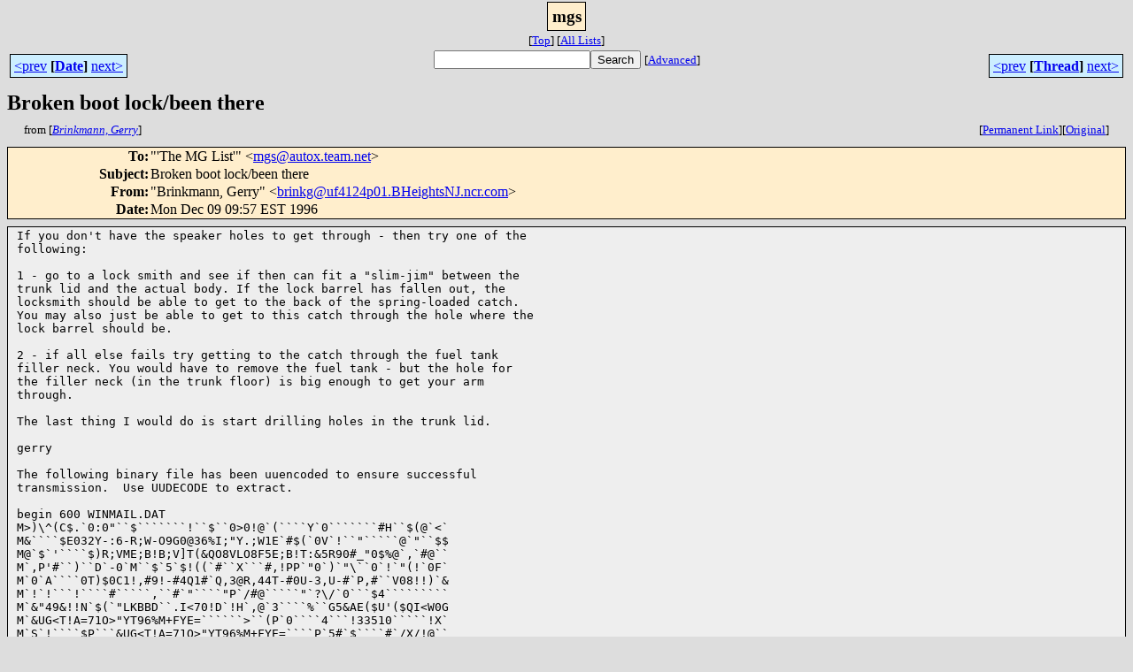

--- FILE ---
content_type: text/html; charset=UTF-8
request_url: http://www.team.net/html/mgs/1996-12/msg00939.html
body_size: 10187
content:
<!-- MHonArc v2.5.13 -->
<!--X-Subject: Broken boot lock/been there -->
<!--X-From-R13: "Pevaxznaa, Ureel" <oevaxtNhs4124c01.PVrvtugf@X.ape.pbz> -->
<!--X-Date: Mon Dec 09 09:57 EST 1996 -->
<!--X-Message-Id: 700f2adcb451dbc457254286297b696e@NO&#45;ID&#45;FOUND.mhonarc.org -->
<!--X-Content-Type: text/plain -->
<!--X-Head-End-->
<html>
<head>

<title>Broken boot lock/been there</title>
<link rel="stylesheet" type="text/css" href="/mharc/archives/html/stylesheet.css">
<link rev="made" href="mailto:brinkg@uf4124p01.BHeightsNJ.ncr.com">
<link rel="start" href="../">
<link rel="contents" href="threads.html#00939">
<link rel="index" href="index.html#00939">
<link rel="prev" href="msg00934.html">
<link rel="next" href="msg00940.html">
</head>
<body>
<center>
<div class="msgTitle">
<span class="listTitle"><strong>mgs</strong></span>
</div>
<div class="metaIdxNav">
<nobr>[<a href="../">Top</a>]</nobr>
<nobr>[<a href="/mharc/archives/html">All&nbsp;Lists</a>]</nobr>
</div>
</center>
<!--X-Body-Begin-->
<!--X-User-Header-->
<!--X-User-Header-End-->
<!--X-TopPNI-->
<center>
<div class="topLinks">
<table class="mainNav" width="100%">
<tr>
<td width="33%" align="left"><span class="topDateNav"><nobr><a href="msg00937.html">&lt;prev</a>&nbsp;<strong
>[<a href="index.html#00939">Date</a>]</strong
>&nbsp;<a href="msg00938.html">next&gt;</a></nobr></span></td>
<td width="34%" align="center"><form method="get" action="/mharc/archives/cgi-bin/namazu.cgi"
><nobr><input type="text" name="query" size="20"
><input type="submit" name="submit" value="Search"
></nobr><input type="hidden" name="idxname" value="mgs">
<small><nobr>[<a href="/mharc/archives/cgi-bin/namazu.cgi?idxname=mgs">Advanced</a>]</nobr></small></form>
</td>
<td width="33%" align="right"><span class="topThreadNav"><nobr><a href="msg00934.html">&lt;prev</a>&nbsp;<strong
>[<a href="threads.html#00939">Thread</a>]</strong
>&nbsp;<a href="msg00940.html">next&gt;</a></nobr></span></td>
</tr>
</table>
</div>
</center>

<!--X-TopPNI-End-->
<!--X-MsgBody-->
<!--X-Subject-Header-Begin-->
<div class="msgSubject">
<h2>Broken boot lock/been there</h2>
<div class="msgLinks">
<table width="100%">
<tr valign="baseline">
<td align="left"><span class="authorLink">from
[<a href="/mharc/archives/cgi-bin/namazu.cgi?query=%2Bfrom%3Abrinkg@uf4124p01.BHeightsNJ.ncr.com&amp;idxname=mgs&amp;sort=date%3Alate"
><em>Brinkmann, Gerry</em></a>]</span></td>
<td align="right"><span class="bookmarkLink"
>[<a href="/mharc/archives/cgi-bin/mesg.cgi?a=mgs&amp;i=700f2adcb451dbc457254286297b696e@NO-ID-FOUND.mhonarc.org"
>Permanent&nbsp;Link</a>]</span><span class="orgLink"
>[<a href="/mharc/archives/cgi-bin/extract-mesg.cgi?a=mgs&amp;m=1996-12&amp;i=700f2adcb451dbc457254286297b696e@NO-ID-FOUND.mhonarc.org"
>Original</a>]</span></td>
</tr></table>
</div>
</div>
<div class="msgHead">
<!--X-Subject-Header-End-->
<!--X-Head-of-Message-->
<table>
<tr valign="baseline">
<th align="right">
<strong>To</strong>: </th>
<td align="left">
&quot;'The MG List'&quot; &lt;<a href="mailto:mgs@autox.team.net">mgs@autox.team.net</a>&gt;</td>
</tr>

<tr valign="baseline">
<th align="right">
<strong>Subject</strong>: </th>
<td align="left">
Broken boot lock/been there</td>
</tr>

<tr valign="baseline">
<th align="right">
<strong>From</strong>: </th>
<td align="left">
&quot;Brinkmann, Gerry&quot; &lt;<a href="mailto:brinkg@uf4124p01.BHeightsNJ.ncr.com">brinkg@uf4124p01.BHeightsNJ.ncr.com</a>&gt;</td>
</tr>

<tr valign="baseline">
<th align="right">
<strong>Date</strong>: </th>
<td align="left">
Mon Dec 09 09:57 EST 1996</td>
</tr>

</table>
<!--X-Head-of-Message-End-->
<!--X-Head-Body-Sep-Begin-->
</div>
<div class="msgBody">
<table cellspacing="1" width="100%"><tr><td>
<!--X-Head-Body-Sep-End-->
<!--X-Body-of-Message-->
<pre>
If you don't have the speaker holes to get through - then try one of the   
following:

1 - go to a lock smith and see if then can fit a &quot;slim-jim&quot; between the   
trunk lid and the actual body. If the lock barrel has fallen out, the   
locksmith should be able to get to the back of the spring-loaded catch.   
You may also just be able to get to this catch through the hole where the   
lock barrel should be.

2 - if all else fails try getting to the catch through the fuel tank   
filler neck. You would have to remove the fuel tank - but the hole for   
the filler neck (in the trunk floor) is big enough to get your arm   
through.

The last thing I would do is start drilling holes in the trunk lid.

gerry  

The following binary file has been uuencoded to ensure successful
transmission.  Use UUDECODE to extract.

begin 600 WINMAIL.DAT
M&gt;)\^(C$.`0:0&quot;``$```````!``$``0&gt;0!@`(````Y`0```````#H``$(@`&lt;`
M&amp;````$E032Y-:6-R;W-O9G0@36%I;&quot;Y.;W1E`#$(`0V`!``&quot;`````@`&quot;``$$
M@`$`'````$)R;VME;B!B;V]T(&amp;QO8VLO8F5E;B!T:&amp;5R90#_&quot;0$%@`,`#@``
M`,P'#``)``D`-0`M``$`5`$!((`#``X```#,!PP`&quot;0`)`&quot;\``0`!`&quot;(!`0F`
M`0`A````0T)$0C1!,#9!-#4Q1#`Q,3@R,44T-#0U-3,U-#`P,#``V08!!)`&amp;
M`!`!```!````#`````,``#`&quot;````&quot;P`/#@`````&quot;`?\/`0```$4`````````
M`&amp;&quot;49&amp;!!N`$(`&quot;LKBBD``.I&lt;70!D`!H`,@`3````%``G5&amp;AE($U'($QI&lt;W0G
M`&amp;UG&lt;T!A=71O&gt;&quot;YT96%M+FYE=``````&gt;``(P`0````4```!33510`````!X`
M`S`!````$P```&amp;UG&lt;T!A=71O&gt;&quot;YT96%M+FYE=````P`5#`$````#`/X/!@``
M`!X``3`!````#@```&quot;=4:&amp;4@34&lt;@3&amp;ES=&quot;&lt;````&quot;`0LP`0```!@```!33510
M.DU'4T!!551/6&quot;Y414%-+DY%5``#```Y``````L`0#H!`````@'V#P$````$
M`````````B`J`0.0!@&quot;4`P``$0````L`(P```````P`F```````+`&quot;D`````
M``,`-@``````0``Y`,`7^\;@Y;L!'@!P``$````&lt;````0G)O:V5N(&amp;)O;W0@
M;&amp;]C:R]B965N('1H97)E``(!&lt;0`!````%@````&amp;[Y&gt;#&amp;\09*V])1I!'0@AY$
M15-4``````,`!A!3;8&lt;P`P`'$!D&quot;```&gt;``@0`0```&amp;4```!)1EE/541/3E1(
M059%5$A%4U!%04M%4DA/3$535$]'15142%)/54=(+51(14Y44EE/3D5/1E1(
M149/3$Q/5TE.1SHQ+4=/5$]!3$]#2U--251(04Y$4T5%24942$5.0T%.1DE4
M``````(!&quot;1`!````2`(``$0&quot;``&quot;&gt;`P``3%I&amp;=;,YABG_``H!#P(5`J0#Y`7K
M`H,`4!,#5`(`8V@*P'-E=.XR!@`&amp;PP*#,@/&amp;!Q,&quot;@/Y]&quot;H`(SPG9`H`*@0VQ
M&quot;V#`;F&lt;Q,#,S&quot;OL2\D$!T&quot;!)9B!Y&quot;&amp;`@&amp;F0&quot;(&quot;&lt;%0!'`=F4@!'1H&amp;2!S&lt;&amp;5A
M:P\$D!C@!O`'D71O(&amp;&lt;'$@`9,0-@=6=H(&quot;W#&amp;3(#H'1R&gt;2`&quot;(!D@[F\8,!E&quot;
M`A!L%&amp;`#\!:`UCH*A0J%,1M!9QIP&amp;F$D82`48&amp;-K&amp;7!M:;,90![`;F09&lt;`G@
M(`:0-1MD8P.19A]@'L$B&lt;Q)L!W`M:@=P(B!BG1(`=PGA&amp;3,;P'5N'R&quot;?(6`?
MP!^B&amp;4(`T'1U!T!S(&gt;`$&lt;'DN&amp;!(90A[S8M\*P!30`R`1P`0@9@=`&amp;B&quot;S`Z`(
M8'0L),&lt;?1',:`/QU;!_`(?`&gt;P`)@&amp;2$:=?\&gt;@1E1)6`?$1Q%&amp;8`%$!:`NBT4
M8&amp;$-L!_`(*!T$;&quot;])(!9&amp;&amp;$`P!O@!T!S&amp;G#X:G5S!4`H+QDQ!``K%.&lt;:QQE&quot;
M&amp;@(@=QE0%-`DSWTGMRX=7!(@&amp;U`@(28A('\EH!'P)@$#$!I!&amp;]$:D73_'1$I
M!BXO'*`*4`,@`9`BX;\@X&quot;8Q!&lt;`&lt;$!\0*W1W)]-_&amp;/0:&lt;!30!&amp;`9%38H&amp;U!B
M/R:0+O@&quot;$`7`'',VV&quot;`HUPN`(FD64&amp;\%L&quot;D@$`0@_&amp;)I-'`)\&quot;ZT&amp;G08407`
M[0K`;1K&amp;,8U4).(EX!JR_31223?%&amp;)`]&lt;BR`&quot;L`%0/YD!1`&lt;T#12&amp;@0\2R,1
M,8U;&amp;I`E@'D*A1/Q`$;0`P`0$``````#`!$0`````$``!S``.1C6W^6[`4``
D&quot;#``.1C6W^6[`1X`/0`!`````0`````````#``TT_3&lt;``&amp;;Z
`
end

</pre>

<!--X-Body-of-Message-End-->
<!--X-MsgBody-End-->
<!--X-Follow-Ups-->
</td></tr></table>
</div>
<div class="msgLinks">
<table width="100%">
<tr valign="baseline">
<td align="center"><span class="subjectLink">[<a href="/mharc/archives/cgi-bin/namazu.cgi?query=%2Bsubject%3A%2F%5E%28%3F%3A%5E%5Cs%2A%28re%7Csv%7Cfwd%7Cfw%29%5B%5C%5B%5C%5D%5Cd%5D%2A%5B%3A%3E-%5D%2B%5Cs%2A%29%2ABroken%5Cs%2Bboot%5Cs%2Block%5C%2Fbeen%5Cs%2Bthere%5Cs%2A%24%2F&amp;idxname=mgs&amp;sort=date%3Alate"
>More&nbsp;with&nbsp;this&nbsp;subject...</a>]</span></td>
</tr></table>
</div>
<div class="tSlice">
<table cellspacing="1" cellpadding="4" width="100%">
<tr valign="baseline">
<td align="left"><a href="msg00934.html"><strong>&lt;Prev&nbsp;in&nbsp;Thread</strong></a>]</td>
<th align="center" width="100%"><strong>Current&nbsp;Thread</strong></th>
<td align="right">[<a href="msg00940.html"><strong>Next&nbsp;in&nbsp;Thread&gt;</strong></a>
</td></tr>
<tr class="tSliceList"><td colspan="3">
<ul>
<li><b><a name="00908" href="msg00908.html">Re: Broken boot lock/been there</a></b>, <i>David Deutsch</i>
<ul>

<li><b><a name="00916" href="msg00916.html">Re: Broken boot lock/been there</a></b>, <i>Wayne Kube</i>
</li>
<li><b><a name="00934" href="msg00934.html">Re: Broken boot lock/been there</a></b>, <i>Christopher M. Delling</i>
</li>
<li><span class="sliceCur"><strong>Broken boot lock/been there</strong>,
<em>Brinkmann, Gerry</em>&nbsp;<b></span>&lt;=</b>
</li>
<li><b><a name="00940" href="msg00940.html">Re: Broken boot lock/been there</a></b>, <i>Matthew D Yarnell</i>
</li>
 </ul>
</div></li>
</ul>

</td></tr>
</table></div>
<!--X-Follow-Ups-End-->
<!--X-References-->
<!--X-References-End-->
<!--X-BotPNI-->
<div class="botLinks">
<table width="100%">
<tr valign="baseline">
<th align="right">Previous&nbsp;by&nbsp;Date:&nbsp;</th>
<td width="100%"><strong><a href="msg00937.html">Re: Price on a good Mini</a></strong>, <em>Glen Eldridge</em></td>
</tr>
<tr valign="baseline">
<th align="right">Next&nbsp;by&nbsp;Date:&nbsp;</th>
<td width="100%"><strong><a href="msg00938.html">Boot locks, Welders, A sills, Broken B's, B carbs, Earings</a></strong>, <em>William Eastman</em></td>
</tr>
<tr valign="baseline">
<th align="right">Previous&nbsp;by&nbsp;Thread:&nbsp;</th>
<td width="100%"><strong><a href="msg00934.html">Re: Broken boot lock/been there</a></strong>, <em>Christopher M. Delling</em></td>
</tr>
<tr valign="baseline">
<th align="right">Next&nbsp;by&nbsp;Thread:&nbsp;</th>
<td width="100%"><strong><a href="msg00940.html">Re: Broken boot lock/been there</a></strong>, <em>Matthew D Yarnell</em></td>
</tr>
<tr valign="baseline">
<th align="right">Indexes:&nbsp;</th>
<td>[<a href="index.html#00939"><strong>Date</strong></a>]
[<a href="threads.html#00939"><strong>Thread</strong></a>]
[<a href="../"><strong>Top</strong></a>]
[<a href="/mharc/archives/html"><strong>All&nbsp;Lists</strong></a>]</td>
</tr>
</table>
</div>

<!--X-BotPNI-End-->
<!--X-User-Footer-->
<!--X-User-Footer-End-->
</body>
</html>
